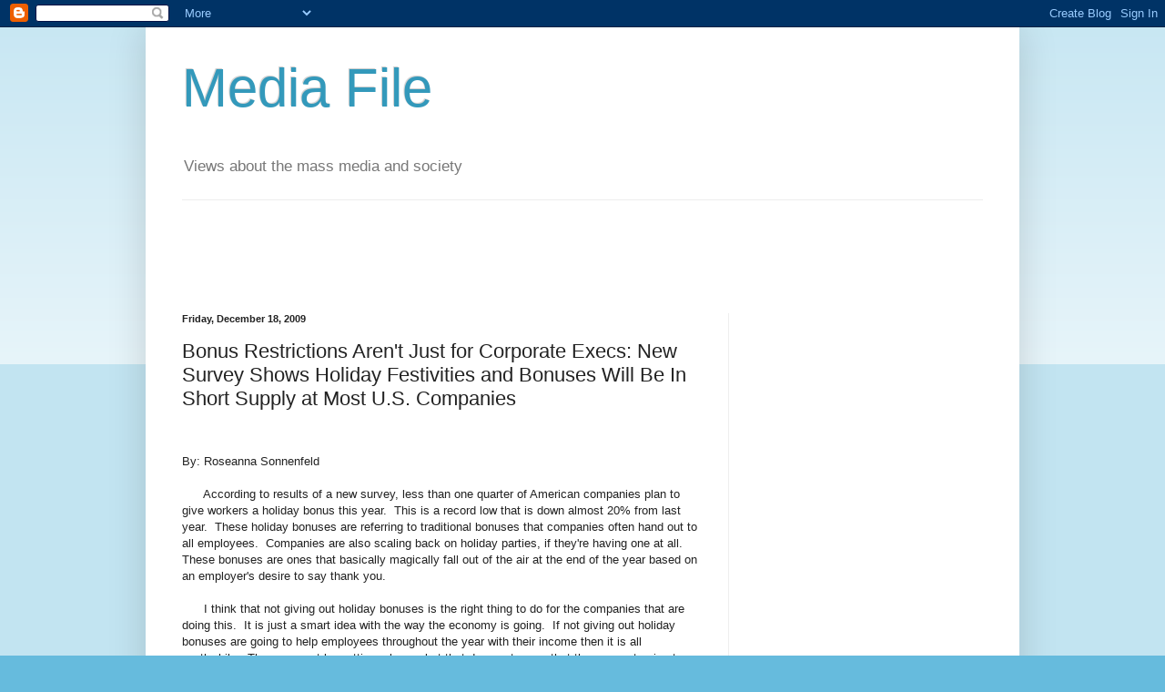

--- FILE ---
content_type: text/html; charset=utf-8
request_url: https://www.google.com/recaptcha/api2/aframe
body_size: 263
content:
<!DOCTYPE HTML><html><head><meta http-equiv="content-type" content="text/html; charset=UTF-8"></head><body><script nonce="MGsHTYBAchalSambbnHarQ">/** Anti-fraud and anti-abuse applications only. See google.com/recaptcha */ try{var clients={'sodar':'https://pagead2.googlesyndication.com/pagead/sodar?'};window.addEventListener("message",function(a){try{if(a.source===window.parent){var b=JSON.parse(a.data);var c=clients[b['id']];if(c){var d=document.createElement('img');d.src=c+b['params']+'&rc='+(localStorage.getItem("rc::a")?sessionStorage.getItem("rc::b"):"");window.document.body.appendChild(d);sessionStorage.setItem("rc::e",parseInt(sessionStorage.getItem("rc::e")||0)+1);localStorage.setItem("rc::h",'1769068237431');}}}catch(b){}});window.parent.postMessage("_grecaptcha_ready", "*");}catch(b){}</script></body></html>